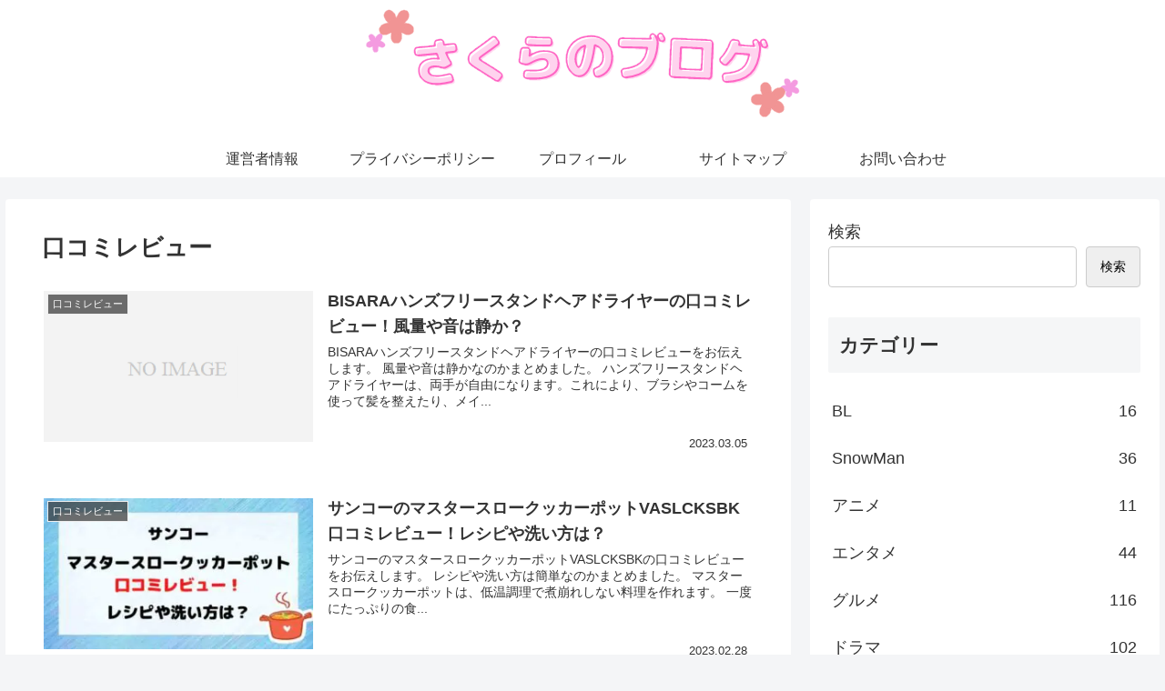

--- FILE ---
content_type: text/html; charset=UTF-8
request_url: https://sakura0101.com/archives/category/review
body_size: 9940
content:
<!doctype html><html dir="ltr" lang="ja" prefix="og: https://ogp.me/ns#"><head><meta charset="utf-8"><meta http-equiv="X-UA-Compatible" content="IE=edge"><meta name="viewport" content="width=device-width, initial-scale=1.0, viewport-fit=cover"/><meta name="referrer" content="no-referrer-when-downgrade"/>  <script async src="https://www.googletagmanager.com/gtag/js?id=G-5RTC82NNXE"></script> <script>window.dataLayer = window.dataLayer || [];
  function gtag(){dataLayer.push(arguments);}
  gtag('js', new Date());

  gtag('config', 'UA-224920393-2');
  gtag('config', 'G-5RTC82NNXE');</script> <link rel="preconnect dns-prefetch" href="//www.googletagmanager.com"><link rel="preconnect dns-prefetch" href="//www.google-analytics.com"><link rel="preconnect dns-prefetch" href="//ajax.googleapis.com"><link rel="preconnect dns-prefetch" href="//cdnjs.cloudflare.com"><link rel="preconnect dns-prefetch" href="//pagead2.googlesyndication.com"><link rel="preconnect dns-prefetch" href="//googleads.g.doubleclick.net"><link rel="preconnect dns-prefetch" href="//tpc.googlesyndication.com"><link rel="preconnect dns-prefetch" href="//ad.doubleclick.net"><link rel="preconnect dns-prefetch" href="//www.gstatic.com"><link rel="preconnect dns-prefetch" href="//cse.google.com"><link rel="preconnect dns-prefetch" href="//fonts.gstatic.com"><link rel="preconnect dns-prefetch" href="//fonts.googleapis.com"><link rel="preconnect dns-prefetch" href="//cms.quantserve.com"><link rel="preconnect dns-prefetch" href="//secure.gravatar.com"><link rel="preconnect dns-prefetch" href="//cdn.syndication.twimg.com"><link rel="preconnect dns-prefetch" href="//cdn.jsdelivr.net"><link rel="preconnect dns-prefetch" href="//images-fe.ssl-images-amazon.com"><link rel="preconnect dns-prefetch" href="//completion.amazon.com"><link rel="preconnect dns-prefetch" href="//m.media-amazon.com"><link rel="preconnect dns-prefetch" href="//i.moshimo.com"><link rel="preconnect dns-prefetch" href="//aml.valuecommerce.com"><link rel="preconnect dns-prefetch" href="//dalc.valuecommerce.com"><link rel="preconnect dns-prefetch" href="//dalb.valuecommerce.com"><link media="all" href="https://sakura0101.com/wp-content/cache/autoptimize/css/autoptimize_675876a56cf61862d8b3c15d62dcd3bd.css" rel="stylesheet" /><title>口コミレビュー - さくらのブログ</title><meta name="robots" content="max-image-preview:large" /><link rel="canonical" href="https://sakura0101.com/archives/category/review" /><link rel="next" href="https://sakura0101.com/archives/category/review/page/2" /><meta name="generator" content="All in One SEO (AIOSEO) 4.9.3" /> <script type="application/ld+json" class="aioseo-schema">{"@context":"https:\/\/schema.org","@graph":[{"@type":"BreadcrumbList","@id":"https:\/\/sakura0101.com\/archives\/category\/review#breadcrumblist","itemListElement":[{"@type":"ListItem","@id":"https:\/\/sakura0101.com#listItem","position":1,"name":"\u30db\u30fc\u30e0","item":"https:\/\/sakura0101.com","nextItem":{"@type":"ListItem","@id":"https:\/\/sakura0101.com\/archives\/category\/review#listItem","name":"\u53e3\u30b3\u30df\u30ec\u30d3\u30e5\u30fc"}},{"@type":"ListItem","@id":"https:\/\/sakura0101.com\/archives\/category\/review#listItem","position":2,"name":"\u53e3\u30b3\u30df\u30ec\u30d3\u30e5\u30fc","previousItem":{"@type":"ListItem","@id":"https:\/\/sakura0101.com#listItem","name":"\u30db\u30fc\u30e0"}}]},{"@type":"CollectionPage","@id":"https:\/\/sakura0101.com\/archives\/category\/review#collectionpage","url":"https:\/\/sakura0101.com\/archives\/category\/review","name":"\u53e3\u30b3\u30df\u30ec\u30d3\u30e5\u30fc - \u3055\u304f\u3089\u306e\u30d6\u30ed\u30b0","inLanguage":"ja","isPartOf":{"@id":"https:\/\/sakura0101.com\/#website"},"breadcrumb":{"@id":"https:\/\/sakura0101.com\/archives\/category\/review#breadcrumblist"}},{"@type":"Organization","@id":"https:\/\/sakura0101.com\/#organization","name":"\u308a\u3048\u306e\u30d6\u30ed\u30b0","description":"\u3054\u3061\u3083\u6df7\u305c\u30d6\u30ed\u30b0","url":"https:\/\/sakura0101.com\/"},{"@type":"WebSite","@id":"https:\/\/sakura0101.com\/#website","url":"https:\/\/sakura0101.com\/","name":"\u3055\u304f\u3089\u306e\u30d6\u30ed\u30b0","description":"\u3054\u3061\u3083\u6df7\u305c\u30d6\u30ed\u30b0","inLanguage":"ja","publisher":{"@id":"https:\/\/sakura0101.com\/#organization"}}]}</script> <meta property="og:type" content="website"><meta property="og:description" content="「口コミレビュー」の記事一覧です。"><meta property="og:title" content="口コミレビュー"><meta property="og:url" content="https://sakura0101.com/archives/category/review"><meta property="og:image" content="https://sakura0101.com/wp-content/themes/cocoon-master/screenshot.jpg"><meta property="og:site_name" content="さくらのブログ"><meta property="og:locale" content="ja_JP"><meta property="article:published_time" content="2023-03-05T20:47:58+09:00" /><meta property="article:modified_time" content="2023-03-05T20:47:58+09:00" /><meta property="article:section" content="口コミレビュー"><meta name="twitter:card" content="summary_large_image"><meta property="twitter:description" content="「口コミレビュー」の記事一覧です。"><meta property="twitter:title" content="口コミレビュー"><meta property="twitter:url" content="https://sakura0101.com/archives/category/review"><meta name="twitter:image" content="https://sakura0101.com/wp-content/themes/cocoon-master/screenshot.jpg"><meta name="twitter:domain" content="sakura0101.com"><link rel='dns-prefetch' href='//ajax.googleapis.com' /><link rel='dns-prefetch' href='//cdnjs.cloudflare.com' /><link rel='dns-prefetch' href='//stats.wp.com' /><link href='https://marketingplatform.google.com' rel='preconnect' /><link rel="alternate" type="application/rss+xml" title="さくらのブログ &raquo; フィード" href="https://sakura0101.com/feed" /><link rel="alternate" type="application/rss+xml" title="さくらのブログ &raquo; コメントフィード" href="https://sakura0101.com/comments/feed" /><link rel="alternate" type="application/rss+xml" title="さくらのブログ &raquo; 口コミレビュー カテゴリーのフィード" href="https://sakura0101.com/archives/category/review/feed" /> <!--noptimize--><script data-wpfc-render="false" id="sakur-ready">
			window.advanced_ads_ready=function(e,a){a=a||"complete";var d=function(e){return"interactive"===a?"loading"!==e:"complete"===e};d(document.readyState)?e():document.addEventListener("readystatechange",(function(a){d(a.target.readyState)&&e()}),{once:"interactive"===a})},window.advanced_ads_ready_queue=window.advanced_ads_ready_queue||[];		</script>
		<!--/noptimize--> <script defer='defer' src="https://ajax.googleapis.com/ajax/libs/jquery/3.6.0/jquery.min.js?ver=3.3.1" id="jquery-core-js"></script> <script defer='defer' src="https://cdnjs.cloudflare.com/ajax/libs/jquery-migrate/3.3.2/jquery-migrate.min.js?ver=3.0.1" id="jquery-migrate-js"></script> <script type="application/json" id="wpp-json">{"sampling_active":0,"sampling_rate":100,"ajax_url":"https:\/\/sakura0101.com\/wp-json\/wordpress-popular-posts\/v1\/popular-posts","api_url":"https:\/\/sakura0101.com\/wp-json\/wordpress-popular-posts","ID":0,"token":"0d3009c690","lang":0,"debug":0}
//# sourceURL=wpp-json</script> <link rel="icon" href="https://sakura0101.com/wp-content/themes/cocoon-master/images/site-icon32x32.png" sizes="32x32" /><link rel="icon" href="https://sakura0101.com/wp-content/themes/cocoon-master/images/site-icon192x192.png" sizes="192x192" /><link rel="apple-touch-icon" href="https://sakura0101.com/wp-content/themes/cocoon-master/images/site-icon180x180.png" /><meta name="msapplication-TileImage" content="https://sakura0101.com/wp-content/themes/cocoon-master/images/site-icon270x270.png" /><link rel="next" href="https://sakura0101.com/archives/category/review/page/2" /><link rel="canonical" href="https://sakura0101.com/archives/category/review"><meta name="description" content="「口コミレビュー」の記事一覧です。"><meta name="keywords" content="口コミレビュー"><link rel="preload" as="font" type="font/woff" href="https://sakura0101.com/wp-content/themes/cocoon-master/webfonts/icomoon/fonts/icomoon.woff?3o5bkh" crossorigin><link rel="preload" as="font" type="font/ttf" href="https://sakura0101.com/wp-content/themes/cocoon-master/webfonts/icomoon/fonts/icomoon.ttf?3o5bkh" crossorigin><link rel="preload" as="font" type="font/woff2" href="https://sakura0101.com/wp-content/themes/cocoon-master/webfonts/fontawesome/fonts/fontawesome-webfont.woff2?v=4.7.0" crossorigin></head><body class="archive category category-review category-16 wp-embed-responsive wp-theme-cocoon-master wp-child-theme-cocoon-child-master body public-page page-body ff-hiragino fz-18px fw-400 hlt-center-logo-wrap ect-entry-card-wrap rect-entry-card-wrap scrollable-sidebar no-scrollable-main sidebar-right mblt-footer-mobile-buttons scrollable-mobile-buttons author-guest mobile-button-fmb no-mobile-sidebar no-sp-snippet font-awesome-4 aa-prefix-sakur- aa-disabled-archive" itemscope itemtype="https://schema.org/WebPage" data-barba="wrapper"><div id="container" class="container cf" data-barba="container" data-barba-namespace="home"><div id="header-container" class="header-container"><div id="header-container-in" class="header-container-in hlt-center-logo cl-slim"><header id="header" class="header cf" itemscope itemtype="https://schema.org/WPHeader"><div id="header-in" class="header-in wrap cf" itemscope itemtype="https://schema.org/WebSite"><div class="logo logo-header logo-image"><a href="https://sakura0101.com" class="site-name site-name-text-link" itemprop="url"><span class="site-name-text" itemprop="name about"><img class="site-logo-image header-site-logo-image" src="https://sakura0101.com/wp-content/uploads/2022/05/sakuraname-cutout.png" alt="さくらのブログ"></span></a></div></div></header><nav id="navi" class="navi cf" itemscope itemtype="https://schema.org/SiteNavigationElement"><div id="navi-in" class="navi-in wrap cf"><ul id="menu-%e3%83%a1%e3%83%8b%e3%83%a5%e3%83%bc" class="menu-top menu-header menu-pc"><li id="menu-item-24" class="menu-item menu-item-type-post_type menu-item-object-page menu-item-has-no-description"><a href="https://sakura0101.com/uneisya"><div class="caption-wrap"><div class="item-label">運営者情報</div></div></a></li><li id="menu-item-25" class="menu-item menu-item-type-post_type menu-item-object-page menu-item-has-no-description"><a href="https://sakura0101.com/privacypolicy"><div class="caption-wrap"><div class="item-label">プライバシーポリシー</div></div></a></li><li id="menu-item-26" class="menu-item menu-item-type-post_type menu-item-object-page menu-item-has-no-description"><a href="https://sakura0101.com/profile"><div class="caption-wrap"><div class="item-label">プロフィール</div></div></a></li><li id="menu-item-27" class="menu-item menu-item-type-post_type menu-item-object-page menu-item-has-no-description"><a href="https://sakura0101.com/sitemap"><div class="caption-wrap"><div class="item-label">サイトマップ</div></div></a></li><li id="menu-item-39" class="menu-item menu-item-type-post_type menu-item-object-page menu-item-has-no-description"><a href="https://sakura0101.com/otoiawase"><div class="caption-wrap"><div class="item-label">お問い合わせ</div></div></a></li></ul></div></nav></div></div><div id="content" class="content cf"><div id="content-in" class="content-in wrap"><main id="main" class="main" itemscope itemtype="https://schema.org/Blog"><h1 id="archive-title" class="archive-title"><span class="fa fa-folder-open" aria-hidden="true"></span>口コミレビュー</h1><div id="list" class="list ect-entry-card front-page-type-index"> <a href="https://sakura0101.com/archives/3775" class="entry-card-wrap a-wrap border-element cf" title="BISARAハンズフリースタンドヘアドライヤーの口コミレビュー！風量や音は静か？"><article id="post-3775" class="post-3775 entry-card e-card cf post type-post status-publish format-standard hentry category-review-post"><figure class="entry-card-thumb card-thumb e-card-thumb"> <noscript><img src="https://sakura0101.com/wp-content/themes/cocoon-master/images/no-image-320.png" alt="" class="no-image entry-card-thumb-image list-no-image" width="320" height="180" /></noscript><img src='data:image/svg+xml,%3Csvg%20xmlns=%22http://www.w3.org/2000/svg%22%20viewBox=%220%200%20320%20180%22%3E%3C/svg%3E' data-src="https://sakura0101.com/wp-content/themes/cocoon-master/images/no-image-320.png" alt="" class="lazyload no-image entry-card-thumb-image list-no-image" width="320" height="180" /> <span class="cat-label cat-label-16">口コミレビュー</span></figure><div class="entry-card-content card-content e-card-content"><h2 class="entry-card-title card-title e-card-title" itemprop="headline">BISARAハンズフリースタンドヘアドライヤーの口コミレビュー！風量や音は静か？</h2><div class="entry-card-snippet card-snippet e-card-snippet"> BISARAハンズフリースタンドヘアドライヤーの口コミレビューをお伝えします。  風量や音は静かなのかまとめました。  ハンズフリースタンドヘアドライヤーは、両手が自由になります。これにより、ブラシやコームを使って髪を整えたり、メイ...</div><div class="entry-card-meta card-meta e-card-meta"><div class="entry-card-info e-card-info"> <span class="post-date"><span class="fa fa-clock-o" aria-hidden="true"></span> 2023.03.05</span></div><div class="entry-card-categorys"><span class="entry-category">口コミレビュー</span></div></div></div></article> </a> <a href="https://sakura0101.com/archives/3760" class="entry-card-wrap a-wrap border-element cf" title="サンコーのマスタースロークッカーポットVASLCKSBK口コミレビュー！レシピや洗い方は？"><article id="post-3760" class="post-3760 entry-card e-card cf post type-post status-publish format-standard has-post-thumbnail hentry category-review-post"><figure class="entry-card-thumb card-thumb e-card-thumb"> <noscript><img width="320" height="180" src="https://sakura0101.com/wp-content/uploads/2023/02/new31-320x180.jpg" class="entry-card-thumb-image card-thumb-image wp-post-image" alt="" decoding="async" fetchpriority="high" srcset="https://sakura0101.com/wp-content/uploads/2023/02/new31-320x180.jpg 320w, https://sakura0101.com/wp-content/uploads/2023/02/new31-120x68.jpg 120w, https://sakura0101.com/wp-content/uploads/2023/02/new31-160x90.jpg 160w" sizes="(max-width: 320px) 100vw, 320px" /></noscript><img width="320" height="180" src='data:image/svg+xml,%3Csvg%20xmlns=%22http://www.w3.org/2000/svg%22%20viewBox=%220%200%20320%20180%22%3E%3C/svg%3E' data-src="https://sakura0101.com/wp-content/uploads/2023/02/new31-320x180.jpg" class="lazyload entry-card-thumb-image card-thumb-image wp-post-image" alt="" decoding="async" fetchpriority="high" data-srcset="https://sakura0101.com/wp-content/uploads/2023/02/new31-320x180.jpg 320w, https://sakura0101.com/wp-content/uploads/2023/02/new31-120x68.jpg 120w, https://sakura0101.com/wp-content/uploads/2023/02/new31-160x90.jpg 160w" data-sizes="(max-width: 320px) 100vw, 320px" /> <span class="cat-label cat-label-16">口コミレビュー</span></figure><div class="entry-card-content card-content e-card-content"><h2 class="entry-card-title card-title e-card-title" itemprop="headline">サンコーのマスタースロークッカーポットVASLCKSBK口コミレビュー！レシピや洗い方は？</h2><div class="entry-card-snippet card-snippet e-card-snippet"> サンコーのマスタースロークッカーポットVASLCKSBKの口コミレビューをお伝えします。  レシピや洗い方は簡単なのかまとめました。  マスタースロークッカーポットは、低温調理で煮崩れしない料理を作れます。  一度にたっぷりの食...</div><div class="entry-card-meta card-meta e-card-meta"><div class="entry-card-info e-card-info"> <span class="post-date"><span class="fa fa-clock-o" aria-hidden="true"></span> 2023.02.28</span></div><div class="entry-card-categorys"><span class="entry-category">口コミレビュー</span></div></div></div></article> </a> <a href="https://sakura0101.com/archives/3740" class="entry-card-wrap a-wrap border-element cf" title="ブルーノDODコンパクトホットプレートの口コミレビュー！レシピや洗い方は？"><article id="post-3740" class="post-3740 entry-card e-card cf post type-post status-publish format-standard has-post-thumbnail hentry category-review-post"><figure class="entry-card-thumb card-thumb e-card-thumb"> <noscript><img width="320" height="180" src="https://sakura0101.com/wp-content/uploads/2023/02/new30-320x180.jpg" class="entry-card-thumb-image card-thumb-image wp-post-image" alt="" decoding="async" srcset="https://sakura0101.com/wp-content/uploads/2023/02/new30-320x180.jpg 320w, https://sakura0101.com/wp-content/uploads/2023/02/new30-120x68.jpg 120w, https://sakura0101.com/wp-content/uploads/2023/02/new30-160x90.jpg 160w" sizes="(max-width: 320px) 100vw, 320px" /></noscript><img width="320" height="180" src='data:image/svg+xml,%3Csvg%20xmlns=%22http://www.w3.org/2000/svg%22%20viewBox=%220%200%20320%20180%22%3E%3C/svg%3E' data-src="https://sakura0101.com/wp-content/uploads/2023/02/new30-320x180.jpg" class="lazyload entry-card-thumb-image card-thumb-image wp-post-image" alt="" decoding="async" data-srcset="https://sakura0101.com/wp-content/uploads/2023/02/new30-320x180.jpg 320w, https://sakura0101.com/wp-content/uploads/2023/02/new30-120x68.jpg 120w, https://sakura0101.com/wp-content/uploads/2023/02/new30-160x90.jpg 160w" data-sizes="(max-width: 320px) 100vw, 320px" /> <span class="cat-label cat-label-16">口コミレビュー</span></figure><div class="entry-card-content card-content e-card-content"><h2 class="entry-card-title card-title e-card-title" itemprop="headline">ブルーノDODコンパクトホットプレートの口コミレビュー！レシピや洗い方は？</h2><div class="entry-card-snippet card-snippet e-card-snippet"> ブルーノDODコンパクトホットプレートの口コミレビューをお伝えします。  レシピや洗い方は簡単なのかまとめました。  DODコンパクトホットプレートは、3月15日発売予定の商品なので、まだ口コミがありません。  参考までにブルー...</div><div class="entry-card-meta card-meta e-card-meta"><div class="entry-card-info e-card-info"> <span class="post-date"><span class="fa fa-clock-o" aria-hidden="true"></span> 2023.02.26</span></div><div class="entry-card-categorys"><span class="entry-category">口コミレビュー</span></div></div></div></article> </a> <a href="https://sakura0101.com/archives/3709" class="entry-card-wrap a-wrap border-element cf" title="フジ医療器マッサージチェアAS-R700の口コミや評判！使い方や修理について！"><article id="post-3709" class="post-3709 entry-card e-card cf post type-post status-publish format-standard has-post-thumbnail hentry category-review-post"><figure class="entry-card-thumb card-thumb e-card-thumb"> <noscript><img width="320" height="180" src="https://sakura0101.com/wp-content/uploads/2023/02/new28-320x180.jpg" class="entry-card-thumb-image card-thumb-image wp-post-image" alt="" decoding="async" srcset="https://sakura0101.com/wp-content/uploads/2023/02/new28-320x180.jpg 320w, https://sakura0101.com/wp-content/uploads/2023/02/new28-120x68.jpg 120w, https://sakura0101.com/wp-content/uploads/2023/02/new28-160x90.jpg 160w" sizes="(max-width: 320px) 100vw, 320px" /></noscript><img width="320" height="180" src='data:image/svg+xml,%3Csvg%20xmlns=%22http://www.w3.org/2000/svg%22%20viewBox=%220%200%20320%20180%22%3E%3C/svg%3E' data-src="https://sakura0101.com/wp-content/uploads/2023/02/new28-320x180.jpg" class="lazyload entry-card-thumb-image card-thumb-image wp-post-image" alt="" decoding="async" data-srcset="https://sakura0101.com/wp-content/uploads/2023/02/new28-320x180.jpg 320w, https://sakura0101.com/wp-content/uploads/2023/02/new28-120x68.jpg 120w, https://sakura0101.com/wp-content/uploads/2023/02/new28-160x90.jpg 160w" data-sizes="(max-width: 320px) 100vw, 320px" /> <span class="cat-label cat-label-16">口コミレビュー</span></figure><div class="entry-card-content card-content e-card-content"><h2 class="entry-card-title card-title e-card-title" itemprop="headline">フジ医療器マッサージチェアAS-R700の口コミや評判！使い方や修理について！</h2><div class="entry-card-snippet card-snippet e-card-snippet"> フジ医療器マッサージチェアAS-R700の口コミや評判をお伝えします。  使い方や修理故障したときの対処方法をまとめました。  この記事では、フジ医療器マッサージチェアAS-R700の口コミ評判や使い方、修理についてご紹介します。...</div><div class="entry-card-meta card-meta e-card-meta"><div class="entry-card-info e-card-info"> <span class="post-date"><span class="fa fa-clock-o" aria-hidden="true"></span> 2023.02.22</span></div><div class="entry-card-categorys"><span class="entry-category">口コミレビュー</span></div></div></div></article> </a> <a href="https://sakura0101.com/archives/3594" class="entry-card-wrap a-wrap border-element cf" title="バウヒュッテにゃんガルーパーカー2の口コミレビュー！大きいサイズは？"><article id="post-3594" class="post-3594 entry-card e-card cf post type-post status-publish format-standard has-post-thumbnail hentry category-review-post"><figure class="entry-card-thumb card-thumb e-card-thumb"> <noscript><img width="320" height="180" src="https://sakura0101.com/wp-content/uploads/2023/02/new27-320x180.jpg" class="entry-card-thumb-image card-thumb-image wp-post-image" alt="" decoding="async" srcset="https://sakura0101.com/wp-content/uploads/2023/02/new27-320x180.jpg 320w, https://sakura0101.com/wp-content/uploads/2023/02/new27-120x68.jpg 120w, https://sakura0101.com/wp-content/uploads/2023/02/new27-160x90.jpg 160w" sizes="(max-width: 320px) 100vw, 320px" /></noscript><img width="320" height="180" src='data:image/svg+xml,%3Csvg%20xmlns=%22http://www.w3.org/2000/svg%22%20viewBox=%220%200%20320%20180%22%3E%3C/svg%3E' data-src="https://sakura0101.com/wp-content/uploads/2023/02/new27-320x180.jpg" class="lazyload entry-card-thumb-image card-thumb-image wp-post-image" alt="" decoding="async" data-srcset="https://sakura0101.com/wp-content/uploads/2023/02/new27-320x180.jpg 320w, https://sakura0101.com/wp-content/uploads/2023/02/new27-120x68.jpg 120w, https://sakura0101.com/wp-content/uploads/2023/02/new27-160x90.jpg 160w" data-sizes="(max-width: 320px) 100vw, 320px" /> <span class="cat-label cat-label-16">口コミレビュー</span></figure><div class="entry-card-content card-content e-card-content"><h2 class="entry-card-title card-title e-card-title" itemprop="headline">バウヒュッテにゃんガルーパーカー2の口コミレビュー！大きいサイズは？</h2><div class="entry-card-snippet card-snippet e-card-snippet"> バウヒュッテにゃんガルーパーカー2の口コミレビューをお伝えします。  大きいサイズやポケットに入れる猫のサイズを調査しました。  にゃんガルーパーカー2はゲーミング中に猫と触れ合うことを目的にしたパーカーです。ポケットが自立するよう...</div><div class="entry-card-meta card-meta e-card-meta"><div class="entry-card-info e-card-info"> <span class="post-date"><span class="fa fa-clock-o" aria-hidden="true"></span> 2023.02.10</span></div><div class="entry-card-categorys"><span class="entry-category">口コミレビュー</span></div></div></div></article> </a> <a href="https://sakura0101.com/archives/3599" class="entry-card-wrap a-wrap border-element cf" title="MYTREXのAQUALIFT（アクアリフト）口コミレビュー！使い方や充電時間は？"><article id="post-3599" class="post-3599 entry-card e-card cf post type-post status-publish format-standard has-post-thumbnail hentry category-review-post"><figure class="entry-card-thumb card-thumb e-card-thumb"> <noscript><img width="320" height="180" src="https://sakura0101.com/wp-content/uploads/2023/02/new26-320x180.jpg" class="entry-card-thumb-image card-thumb-image wp-post-image" alt="" decoding="async" srcset="https://sakura0101.com/wp-content/uploads/2023/02/new26-320x180.jpg 320w, https://sakura0101.com/wp-content/uploads/2023/02/new26-120x68.jpg 120w, https://sakura0101.com/wp-content/uploads/2023/02/new26-160x90.jpg 160w" sizes="(max-width: 320px) 100vw, 320px" /></noscript><img width="320" height="180" src='data:image/svg+xml,%3Csvg%20xmlns=%22http://www.w3.org/2000/svg%22%20viewBox=%220%200%20320%20180%22%3E%3C/svg%3E' data-src="https://sakura0101.com/wp-content/uploads/2023/02/new26-320x180.jpg" class="lazyload entry-card-thumb-image card-thumb-image wp-post-image" alt="" decoding="async" data-srcset="https://sakura0101.com/wp-content/uploads/2023/02/new26-320x180.jpg 320w, https://sakura0101.com/wp-content/uploads/2023/02/new26-120x68.jpg 120w, https://sakura0101.com/wp-content/uploads/2023/02/new26-160x90.jpg 160w" data-sizes="(max-width: 320px) 100vw, 320px" /> <span class="cat-label cat-label-16">口コミレビュー</span></figure><div class="entry-card-content card-content e-card-content"><h2 class="entry-card-title card-title e-card-title" itemprop="headline">MYTREXのAQUALIFT（アクアリフト）口コミレビュー！使い方や充電時間は？</h2><div class="entry-card-snippet card-snippet e-card-snippet"> MYTREXのAQUALIFT（アクアリフト）口コミレビューをお伝えします。  使い方や充電時間はどのくらいなのかまとめました。  AQUALIFT（アクアリフト）は、お風呂でお尻にアプローチするEMSです。水の導電性で体感や筋肉に...</div><div class="entry-card-meta card-meta e-card-meta"><div class="entry-card-info e-card-info"> <span class="post-date"><span class="fa fa-clock-o" aria-hidden="true"></span> 2023.02.10</span></div><div class="entry-card-categorys"><span class="entry-category">口コミレビュー</span></div></div></div></article> </a> <a href="https://sakura0101.com/archives/3587" class="entry-card-wrap a-wrap border-element cf" title="Toffy遠赤スチームトースターK-TS6の口コミレビュー！レシピや使い方は？"><article id="post-3587" class="post-3587 entry-card e-card cf post type-post status-publish format-standard has-post-thumbnail hentry category-review-post"><figure class="entry-card-thumb card-thumb e-card-thumb"> <noscript><img width="320" height="180" src="https://sakura0101.com/wp-content/uploads/2023/02/new25-320x180.jpg" class="entry-card-thumb-image card-thumb-image wp-post-image" alt="" decoding="async" srcset="https://sakura0101.com/wp-content/uploads/2023/02/new25-320x180.jpg 320w, https://sakura0101.com/wp-content/uploads/2023/02/new25-120x68.jpg 120w, https://sakura0101.com/wp-content/uploads/2023/02/new25-160x90.jpg 160w" sizes="(max-width: 320px) 100vw, 320px" /></noscript><img width="320" height="180" src='data:image/svg+xml,%3Csvg%20xmlns=%22http://www.w3.org/2000/svg%22%20viewBox=%220%200%20320%20180%22%3E%3C/svg%3E' data-src="https://sakura0101.com/wp-content/uploads/2023/02/new25-320x180.jpg" class="lazyload entry-card-thumb-image card-thumb-image wp-post-image" alt="" decoding="async" data-srcset="https://sakura0101.com/wp-content/uploads/2023/02/new25-320x180.jpg 320w, https://sakura0101.com/wp-content/uploads/2023/02/new25-120x68.jpg 120w, https://sakura0101.com/wp-content/uploads/2023/02/new25-160x90.jpg 160w" data-sizes="(max-width: 320px) 100vw, 320px" /> <span class="cat-label cat-label-16">口コミレビュー</span></figure><div class="entry-card-content card-content e-card-content"><h2 class="entry-card-title card-title e-card-title" itemprop="headline">Toffy遠赤スチームトースターK-TS6の口コミレビュー！レシピや使い方は？</h2><div class="entry-card-snippet card-snippet e-card-snippet"> Toffy遠赤スチームトースターK-TS6の口コミレビューをお伝えします。  レシピや使い方、お手入れは簡単なのかまとめました。  遠赤スチームトースターK-TS6は、2月10日（金）に発売予定の商品なので、口コミはまだありません。...</div><div class="entry-card-meta card-meta e-card-meta"><div class="entry-card-info e-card-info"> <span class="post-date"><span class="fa fa-clock-o" aria-hidden="true"></span> 2023.02.07</span></div><div class="entry-card-categorys"><span class="entry-category">口コミレビュー</span></div></div></div></article> </a> <a href="https://sakura0101.com/archives/3545" class="entry-card-wrap a-wrap border-element cf" title="ヤーマンニードルヘッドスパリフトアクティブの口コミレビュー！効果や使い方は？"><article id="post-3545" class="post-3545 entry-card e-card cf post type-post status-publish format-standard has-post-thumbnail hentry category-review-post"><figure class="entry-card-thumb card-thumb e-card-thumb"> <noscript><img width="320" height="180" src="https://sakura0101.com/wp-content/uploads/2023/02/new23-320x180.jpg" class="entry-card-thumb-image card-thumb-image wp-post-image" alt="" decoding="async" srcset="https://sakura0101.com/wp-content/uploads/2023/02/new23-320x180.jpg 320w, https://sakura0101.com/wp-content/uploads/2023/02/new23-120x68.jpg 120w, https://sakura0101.com/wp-content/uploads/2023/02/new23-160x90.jpg 160w" sizes="(max-width: 320px) 100vw, 320px" /></noscript><img width="320" height="180" src='data:image/svg+xml,%3Csvg%20xmlns=%22http://www.w3.org/2000/svg%22%20viewBox=%220%200%20320%20180%22%3E%3C/svg%3E' data-src="https://sakura0101.com/wp-content/uploads/2023/02/new23-320x180.jpg" class="lazyload entry-card-thumb-image card-thumb-image wp-post-image" alt="" decoding="async" data-srcset="https://sakura0101.com/wp-content/uploads/2023/02/new23-320x180.jpg 320w, https://sakura0101.com/wp-content/uploads/2023/02/new23-120x68.jpg 120w, https://sakura0101.com/wp-content/uploads/2023/02/new23-160x90.jpg 160w" data-sizes="(max-width: 320px) 100vw, 320px" /> <span class="cat-label cat-label-16">口コミレビュー</span></figure><div class="entry-card-content card-content e-card-content"><h2 class="entry-card-title card-title e-card-title" itemprop="headline">ヤーマンニードルヘッドスパリフトアクティブの口コミレビュー！効果や使い方は？</h2><div class="entry-card-snippet card-snippet e-card-snippet"> ヤーマンニードルヘッドスパリフトアクティブの口コミレビューをお伝えします。  効果や使い方をまとめました。  ニードルヘッドスパリフトアクティブは、2月14日発売予定の商品なので、まだ口コミがありません。参考までに旧型「ニードルヘッ...</div><div class="entry-card-meta card-meta e-card-meta"><div class="entry-card-info e-card-info"> <span class="post-date"><span class="fa fa-clock-o" aria-hidden="true"></span> 2023.02.03</span></div><div class="entry-card-categorys"><span class="entry-category">口コミレビュー</span></div></div></div></article> </a> <a href="https://sakura0101.com/archives/3538" class="entry-card-wrap a-wrap border-element cf" title="リリースガンホット＆クールプラスアームの口コミレビュー！使い方や充電方法は？"><article id="post-3538" class="post-3538 entry-card e-card cf post type-post status-publish format-standard has-post-thumbnail hentry category-review-post"><figure class="entry-card-thumb card-thumb e-card-thumb"> <noscript><img width="320" height="180" src="https://sakura0101.com/wp-content/uploads/2023/02/new22-320x180.jpg" class="entry-card-thumb-image card-thumb-image wp-post-image" alt="" decoding="async" srcset="https://sakura0101.com/wp-content/uploads/2023/02/new22-320x180.jpg 320w, https://sakura0101.com/wp-content/uploads/2023/02/new22-120x68.jpg 120w, https://sakura0101.com/wp-content/uploads/2023/02/new22-160x90.jpg 160w" sizes="(max-width: 320px) 100vw, 320px" /></noscript><img width="320" height="180" src='data:image/svg+xml,%3Csvg%20xmlns=%22http://www.w3.org/2000/svg%22%20viewBox=%220%200%20320%20180%22%3E%3C/svg%3E' data-src="https://sakura0101.com/wp-content/uploads/2023/02/new22-320x180.jpg" class="lazyload entry-card-thumb-image card-thumb-image wp-post-image" alt="" decoding="async" data-srcset="https://sakura0101.com/wp-content/uploads/2023/02/new22-320x180.jpg 320w, https://sakura0101.com/wp-content/uploads/2023/02/new22-120x68.jpg 120w, https://sakura0101.com/wp-content/uploads/2023/02/new22-160x90.jpg 160w" data-sizes="(max-width: 320px) 100vw, 320px" /> <span class="cat-label cat-label-16">口コミレビュー</span></figure><div class="entry-card-content card-content e-card-content"><h2 class="entry-card-title card-title e-card-title" itemprop="headline">リリースガンホット＆クールプラスアームの口コミレビュー！使い方や充電方法は？</h2><div class="entry-card-snippet card-snippet e-card-snippet"> リリースガンホット＆クールプラスアームの口コミレビューをお伝えします。  使い方や充電方法を調査しました。  リリースガンホット＆クールプラスアームは、2月15日発売予定の商品なので、まだ口コミがありません。参考までにモノルルドの類...</div><div class="entry-card-meta card-meta e-card-meta"><div class="entry-card-info e-card-info"> <span class="post-date"><span class="fa fa-clock-o" aria-hidden="true"></span> 2023.02.03</span></div><div class="entry-card-categorys"><span class="entry-category">口コミレビュー</span></div></div></div></article> </a> <a href="https://sakura0101.com/archives/3530" class="entry-card-wrap a-wrap border-element cf" title="パナソニックイオニティEH-NE2Jの口コミレビュー！風量や音は静か？"><article id="post-3530" class="post-3530 entry-card e-card cf post type-post status-publish format-standard has-post-thumbnail hentry category-review-post"><figure class="entry-card-thumb card-thumb e-card-thumb"> <noscript><img width="320" height="180" src="https://sakura0101.com/wp-content/uploads/2023/02/new21-320x180.jpg" class="entry-card-thumb-image card-thumb-image wp-post-image" alt="" decoding="async" srcset="https://sakura0101.com/wp-content/uploads/2023/02/new21-320x180.jpg 320w, https://sakura0101.com/wp-content/uploads/2023/02/new21-120x68.jpg 120w, https://sakura0101.com/wp-content/uploads/2023/02/new21-160x90.jpg 160w" sizes="(max-width: 320px) 100vw, 320px" /></noscript><img width="320" height="180" src='data:image/svg+xml,%3Csvg%20xmlns=%22http://www.w3.org/2000/svg%22%20viewBox=%220%200%20320%20180%22%3E%3C/svg%3E' data-src="https://sakura0101.com/wp-content/uploads/2023/02/new21-320x180.jpg" class="lazyload entry-card-thumb-image card-thumb-image wp-post-image" alt="" decoding="async" data-srcset="https://sakura0101.com/wp-content/uploads/2023/02/new21-320x180.jpg 320w, https://sakura0101.com/wp-content/uploads/2023/02/new21-120x68.jpg 120w, https://sakura0101.com/wp-content/uploads/2023/02/new21-160x90.jpg 160w" data-sizes="(max-width: 320px) 100vw, 320px" /> <span class="cat-label cat-label-16">口コミレビュー</span></figure><div class="entry-card-content card-content e-card-content"><h2 class="entry-card-title card-title e-card-title" itemprop="headline">パナソニックイオニティEH-NE2Jの口コミレビュー！風量や音は静か？</h2><div class="entry-card-snippet card-snippet e-card-snippet"> パナソニックイオニティEH-NE2Jの口コミレビューをお伝えします。  風量や音は静かなのかまとめました。  イオニティEH-NE2Jは、軽量タイプのEH-NE5Jより55gも軽いコンパクトタイプです！  外付けマイナスイオンを...</div><div class="entry-card-meta card-meta e-card-meta"><div class="entry-card-info e-card-info"> <span class="post-date"><span class="fa fa-clock-o" aria-hidden="true"></span> 2023.02.01</span></div><div class="entry-card-categorys"><span class="entry-category">口コミレビュー</span></div></div></div></article> </a></div><div class="pagination-next"><a href="https://sakura0101.com/archives/category/review/page/2" class="pagination-next-link key-btn">次のページ</a></div><div class="pagination"> <span aria-current="page" class="page-numbers current">1</span> <a class="page-numbers" href="https://sakura0101.com/archives/category/review/page/2">2</a> <a class="page-numbers" href="https://sakura0101.com/archives/category/review/page/3">3</a> <a class="next page-numbers" href="https://sakura0101.com/archives/category/review/page/2"><span class="fa fa-angle-right" aria-hidden="true"></span></a></div><div id="breadcrumb" class="breadcrumb breadcrumb-category sbp-main-bottom" itemscope itemtype="https://schema.org/BreadcrumbList"><div class="breadcrumb-home" itemscope itemtype="https://schema.org/ListItem" itemprop="itemListElement"><span class="fa fa-home fa-fw" aria-hidden="true"></span><a href="https://sakura0101.com" itemprop="item"><span itemprop="name" class="breadcrumb-caption">ホーム</span></a><meta itemprop="position" content="1" /><span class="sp"><span class="fa fa-angle-right" aria-hidden="true"></span></span></div><div class="breadcrumb-item" itemscope itemtype="https://schema.org/ListItem" itemprop="itemListElement"><span class="fa fa-folder fa-fw" aria-hidden="true"></span><a href="https://sakura0101.com/archives/category/review" itemprop="item"><span itemprop="name" class="breadcrumb-caption">口コミレビュー</span></a><meta itemprop="position" content="2" /></div></div></main><div id="sidebar" class="sidebar nwa cf" role="complementary"><aside id="block-2" class="widget widget-sidebar widget-sidebar-standard widget_block widget_search"><form role="search" method="get" action="https://sakura0101.com/" class="wp-block-search__button-outside wp-block-search__text-button wp-block-search"    ><label class="wp-block-search__label" for="wp-block-search__input-1" >検索</label><div class="wp-block-search__inside-wrapper" ><input class="wp-block-search__input" id="wp-block-search__input-1" placeholder="" value="" type="search" name="s" required /><button aria-label="検索" class="wp-block-search__button wp-element-button" type="submit" >検索</button></div></form></aside><aside id="categories-2" class="widget widget-sidebar widget-sidebar-standard widget_categories"><h3 class="widget-sidebar-title widget-title">カテゴリー</h3><ul><li class="cat-item cat-item-14"><a class="cf" href="https://sakura0101.com/archives/category/bl">BL<span class="post-count">16</span></a></li><li class="cat-item cat-item-15"><a class="cf" href="https://sakura0101.com/archives/category/snowman">SnowMan<span class="post-count">36</span></a></li><li class="cat-item cat-item-12"><a class="cf" href="https://sakura0101.com/archives/category/anime">アニメ<span class="post-count">11</span></a></li><li class="cat-item cat-item-11"><a class="cf" href="https://sakura0101.com/archives/category/entame">エンタメ<span class="post-count">44</span></a></li><li class="cat-item cat-item-5"><a class="cf" href="https://sakura0101.com/archives/category/gourmet">グルメ<span class="post-count">116</span></a></li><li class="cat-item cat-item-13"><a class="cf" href="https://sakura0101.com/archives/category/drama">ドラマ<span class="post-count">102</span></a></li><li class="cat-item cat-item-16 current-cat"><a aria-current="page" href="https://sakura0101.com/archives/category/review">口コミレビュー<span class="post-count">30</span></a></li><li class="cat-item cat-item-6"><a class="cf" href="https://sakura0101.com/archives/category/travel">旅行<span class="post-count">18</span></a></li></ul></aside><aside id="block-3" class="widget widget-sidebar widget-sidebar-standard widget_block"><div class="wp-block-group"><div class="wp-block-group__inner-container is-layout-flow wp-block-group-is-layout-flow"><h2 class="wp-block-heading">最近の投稿</h2><ul class="wp-block-latest-posts__list wp-block-latest-posts"><li><a class="wp-block-latest-posts__post-title" href="https://sakura0101.com/archives/3957">スイートミルクコーヒーのカスタムまとめ！甘さ控えめのカロリーも！</a></li><li><a class="wp-block-latest-posts__post-title" href="https://sakura0101.com/archives/3939">すのちゅーぶピクニックドライブのロケ地はどこ？宮舘涼太のレシピ！</a></li><li><a class="wp-block-latest-posts__post-title" href="https://sakura0101.com/archives/3924">すのちゅーぶデイキャンプのロケ地はどこ？SnowManが買ったグッズ紹介！</a></li><li><a class="wp-block-latest-posts__post-title" href="https://sakura0101.com/archives/3916">サリーブラウンオーツミルクカフェモカwithチョコレートプレッツェルのカスタムまとめ！甘さ控えめのカロリーも！</a></li><li><a class="wp-block-latest-posts__post-title" href="https://sakura0101.com/archives/3912">チャーリーブラウンカプチーノwithブラウンシュガーのカスタムまとめ！甘さ控えめのカロリーも！</a></li></ul></div></div></aside><div id="sidebar-scroll" class="sidebar-scroll"><aside id="block-5" class="widget widget-sidebar widget-sidebar-scroll widget_block"><div class="wp-block-group"><div class="wp-block-group__inner-container is-layout-flow wp-block-group-is-layout-flow"><h2 class="wp-block-heading">アーカイブ</h2><ul class="wp-block-archives-list wp-block-archives"><li><a href='https://sakura0101.com/archives/date/2023/04'>2023年4月</a></li><li><a href='https://sakura0101.com/archives/date/2023/03'>2023年3月</a></li><li><a href='https://sakura0101.com/archives/date/2023/02'>2023年2月</a></li><li><a href='https://sakura0101.com/archives/date/2023/01'>2023年1月</a></li><li><a href='https://sakura0101.com/archives/date/2022/12'>2022年12月</a></li><li><a href='https://sakura0101.com/archives/date/2022/11'>2022年11月</a></li><li><a href='https://sakura0101.com/archives/date/2022/10'>2022年10月</a></li><li><a href='https://sakura0101.com/archives/date/2022/09'>2022年9月</a></li><li><a href='https://sakura0101.com/archives/date/2022/08'>2022年8月</a></li><li><a href='https://sakura0101.com/archives/date/2022/07'>2022年7月</a></li><li><a href='https://sakura0101.com/archives/date/2022/06'>2022年6月</a></li><li><a href='https://sakura0101.com/archives/date/2022/05'>2022年5月</a></li><li><a href='https://sakura0101.com/archives/date/2022/04'>2022年4月</a></li></ul></div></div></aside><aside id="block-6" class="widget widget-sidebar widget-sidebar-scroll widget_block"><div class="wp-block-group"><div class="wp-block-group__inner-container is-layout-flow wp-block-group-is-layout-flow"><h2 class="wp-block-heading">カテゴリー</h2><ul class="wp-block-categories-list wp-block-categories"><li class="cat-item cat-item-14"><a class="cf" href="https://sakura0101.com/archives/category/bl">BL</a></li><li class="cat-item cat-item-15"><a class="cf" href="https://sakura0101.com/archives/category/snowman">SnowMan</a></li><li class="cat-item cat-item-12"><a class="cf" href="https://sakura0101.com/archives/category/anime">アニメ</a></li><li class="cat-item cat-item-11"><a class="cf" href="https://sakura0101.com/archives/category/entame">エンタメ</a></li><li class="cat-item cat-item-5"><a class="cf" href="https://sakura0101.com/archives/category/gourmet">グルメ</a></li><li class="cat-item cat-item-13"><a class="cf" href="https://sakura0101.com/archives/category/drama">ドラマ</a></li><li class="cat-item cat-item-16 current-cat"><a aria-current="page" href="https://sakura0101.com/archives/category/review">口コミレビュー</a></li><li class="cat-item cat-item-6"><a class="cf" href="https://sakura0101.com/archives/category/travel">旅行</a></li></ul></div></div></aside></div></div></div></div><footer id="footer" class="footer footer-container nwa" itemscope itemtype="https://schema.org/WPFooter"><div id="footer-in" class="footer-in wrap cf"><div class="footer-bottom fdt-logo fnm-text-width cf"><div class="footer-bottom-logo"><div class="logo logo-footer logo-image"><a href="https://sakura0101.com" class="site-name site-name-text-link" itemprop="url"><span class="site-name-text" itemprop="name about"><noscript><img class="site-logo-image footer-site-logo-image" src="https://sakura0101.com/wp-content/uploads/2022/05/sakuraname-cutout.png" alt="さくらのブログ"></noscript><img class="lazyload site-logo-image footer-site-logo-image" src='data:image/svg+xml,%3Csvg%20xmlns=%22http://www.w3.org/2000/svg%22%20viewBox=%220%200%20210%20140%22%3E%3C/svg%3E' data-src="https://sakura0101.com/wp-content/uploads/2022/05/sakuraname-cutout.png" alt="さくらのブログ"></span></a></div></div><div class="footer-bottom-content"><nav id="navi-footer" class="navi-footer"><div id="navi-footer-in" class="navi-footer-in"><ul id="menu-%e3%83%a1%e3%83%8b%e3%83%a5%e3%83%bc-1" class="menu-footer"><li id="menu-item-24" class="menu-item menu-item-type-post_type menu-item-object-page menu-item-24"><a href="https://sakura0101.com/uneisya">運営者情報</a></li><li id="menu-item-25" class="menu-item menu-item-type-post_type menu-item-object-page menu-item-25"><a href="https://sakura0101.com/privacypolicy">プライバシーポリシー</a></li><li id="menu-item-26" class="menu-item menu-item-type-post_type menu-item-object-page menu-item-26"><a href="https://sakura0101.com/profile">プロフィール</a></li><li id="menu-item-27" class="menu-item menu-item-type-post_type menu-item-object-page menu-item-27"><a href="https://sakura0101.com/sitemap">サイトマップ</a></li><li id="menu-item-39" class="menu-item menu-item-type-post_type menu-item-object-page menu-item-39"><a href="https://sakura0101.com/otoiawase">お問い合わせ</a></li></ul></div></nav><div class="source-org copyright">© 2022 さくらのブログ.</div></div></div></div></footer><ul class="mobile-footer-menu-buttons mobile-menu-buttons"><li class="navi-menu-button menu-button"> <input id="navi-menu-input" type="checkbox" class="display-none"> <label id="navi-menu-open" class="menu-open menu-button-in" for="navi-menu-input"> <span class="navi-menu-icon menu-icon"> <span class="fa fa-bars" aria-hidden="true"></span> </span> <span class="navi-menu-caption menu-caption">メニュー</span> </label> <label class="display-none" id="navi-menu-close" for="navi-menu-input"></label><div id="navi-menu-content" class="navi-menu-content menu-content"> <label class="navi-menu-close-button menu-close-button" for="navi-menu-input"><span class="fa fa-close" aria-hidden="true"></span></label><ul class="menu-drawer"><li class="menu-item menu-item-type-post_type menu-item-object-page menu-item-24"><a href="https://sakura0101.com/uneisya">運営者情報</a></li><li class="menu-item menu-item-type-post_type menu-item-object-page menu-item-25"><a href="https://sakura0101.com/privacypolicy">プライバシーポリシー</a></li><li class="menu-item menu-item-type-post_type menu-item-object-page menu-item-26"><a href="https://sakura0101.com/profile">プロフィール</a></li><li class="menu-item menu-item-type-post_type menu-item-object-page menu-item-27"><a href="https://sakura0101.com/sitemap">サイトマップ</a></li><li class="menu-item menu-item-type-post_type menu-item-object-page menu-item-39"><a href="https://sakura0101.com/otoiawase">お問い合わせ</a></li></ul></div></li><li class="home-menu-button menu-button"> <a href="https://sakura0101.com" class="menu-button-in"> <span class="home-menu-icon menu-icon"> <span class="fa fa-home" aria-hidden="true"></span> </span> <span class="home-menu-caption menu-caption">ホーム</span> </a></li><li class="search-menu-button menu-button"> <input id="search-menu-input" type="checkbox" class="display-none"> <label id="search-menu-open" class="menu-open menu-button-in" for="search-menu-input"> <span class="search-menu-icon menu-icon"> <span class="fa fa-search" aria-hidden="true"></span> </span> <span class="search-menu-caption menu-caption">検索</span> </label> <label class="display-none" id="search-menu-close" for="search-menu-input"></label><div id="search-menu-content" class="search-menu-content"><form class="search-box input-box" method="get" action="https://sakura0101.com/"> <input type="text" placeholder="サイト内を検索" name="s" class="search-edit" aria-label="input" value=""> <button type="submit" class="search-submit" aria-label="button"><span class="fa fa-search" aria-hidden="true"></span></button></form></div></li><li class="top-menu-button menu-button"> <a class="go-to-top-common top-menu-a menu-button-in"> <span class="top-menu-icon menu-icon"> <span class="fa fa-arrow-up" aria-hidden="true"></span> </span> <span class="top-menu-caption menu-caption">トップ</span> </a></li><li class="sidebar-menu-button menu-button"> <input id="sidebar-menu-input" type="checkbox" class="display-none"> <label id="sidebar-menu-open" class="menu-open menu-button-in" for="sidebar-menu-input"> <span class="sidebar-menu-icon menu-icon"> <span class="fa fa-outdent" aria-hidden="true"></span> </span> <span class="sidebar-menu-caption menu-caption">サイドバー</span> </label> <label class="display-none" id="sidebar-menu-close" for="sidebar-menu-input"></label><div id="sidebar-menu-content" class="sidebar-menu-content menu-content"> <label class="sidebar-menu-close-button menu-close-button" for="sidebar-menu-input"><span class="fa fa-close" aria-hidden="true"></span></label><div id="slide-in-sidebar" class="sidebar nwa cf" role="complementary"><aside id="slide-in-block-2" class="widget widget-sidebar widget-sidebar-standard widget_block widget_search"><form role="search" method="get" action="https://sakura0101.com/" class="wp-block-search__button-outside wp-block-search__text-button wp-block-search"    ><label class="wp-block-search__label" for="slide-in-wp-block-search__input-2" >検索</label><div class="wp-block-search__inside-wrapper" ><input class="wp-block-search__input" id="slide-in-wp-block-search__input-2" placeholder="" value="" type="search" name="s" required /><button aria-label="検索" class="wp-block-search__button wp-element-button" type="submit" >検索</button></div></form></aside><aside id="slide-in-categories-2" class="widget widget-sidebar widget-sidebar-standard widget_categories"><h3 class="widget-sidebar-title widget-title">カテゴリー</h3><ul><li class="cat-item cat-item-14"><a class="cf" href="https://sakura0101.com/archives/category/bl">BL<span class="post-count">16</span></a></li><li class="cat-item cat-item-15"><a class="cf" href="https://sakura0101.com/archives/category/snowman">SnowMan<span class="post-count">36</span></a></li><li class="cat-item cat-item-12"><a class="cf" href="https://sakura0101.com/archives/category/anime">アニメ<span class="post-count">11</span></a></li><li class="cat-item cat-item-11"><a class="cf" href="https://sakura0101.com/archives/category/entame">エンタメ<span class="post-count">44</span></a></li><li class="cat-item cat-item-5"><a class="cf" href="https://sakura0101.com/archives/category/gourmet">グルメ<span class="post-count">116</span></a></li><li class="cat-item cat-item-13"><a class="cf" href="https://sakura0101.com/archives/category/drama">ドラマ<span class="post-count">102</span></a></li><li class="cat-item cat-item-16 current-cat"><a aria-current="page" href="https://sakura0101.com/archives/category/review">口コミレビュー<span class="post-count">30</span></a></li><li class="cat-item cat-item-6"><a class="cf" href="https://sakura0101.com/archives/category/travel">旅行<span class="post-count">18</span></a></li></ul></aside><aside id="slide-in-block-3" class="widget widget-sidebar widget-sidebar-standard widget_block"><div class="wp-block-group"><div class="wp-block-group__inner-container is-layout-flow wp-block-group-is-layout-flow"><h2 class="wp-block-heading">最近の投稿</h2><ul class="wp-block-latest-posts__list wp-block-latest-posts"><li><a class="wp-block-latest-posts__post-title" href="https://sakura0101.com/archives/3957">スイートミルクコーヒーのカスタムまとめ！甘さ控えめのカロリーも！</a></li><li><a class="wp-block-latest-posts__post-title" href="https://sakura0101.com/archives/3939">すのちゅーぶピクニックドライブのロケ地はどこ？宮舘涼太のレシピ！</a></li><li><a class="wp-block-latest-posts__post-title" href="https://sakura0101.com/archives/3924">すのちゅーぶデイキャンプのロケ地はどこ？SnowManが買ったグッズ紹介！</a></li><li><a class="wp-block-latest-posts__post-title" href="https://sakura0101.com/archives/3916">サリーブラウンオーツミルクカフェモカwithチョコレートプレッツェルのカスタムまとめ！甘さ控えめのカロリーも！</a></li><li><a class="wp-block-latest-posts__post-title" href="https://sakura0101.com/archives/3912">チャーリーブラウンカプチーノwithブラウンシュガーのカスタムまとめ！甘さ控えめのカロリーも！</a></li></ul></div></div></aside><div id="slide-in-sidebar-scroll" class="sidebar-scroll"><aside id="slide-in-block-5" class="widget widget-sidebar widget-sidebar-scroll widget_block"><div class="wp-block-group"><div class="wp-block-group__inner-container is-layout-flow wp-block-group-is-layout-flow"><h2 class="wp-block-heading">アーカイブ</h2><ul class="wp-block-archives-list wp-block-archives"><li><a href='https://sakura0101.com/archives/date/2023/04'>2023年4月</a></li><li><a href='https://sakura0101.com/archives/date/2023/03'>2023年3月</a></li><li><a href='https://sakura0101.com/archives/date/2023/02'>2023年2月</a></li><li><a href='https://sakura0101.com/archives/date/2023/01'>2023年1月</a></li><li><a href='https://sakura0101.com/archives/date/2022/12'>2022年12月</a></li><li><a href='https://sakura0101.com/archives/date/2022/11'>2022年11月</a></li><li><a href='https://sakura0101.com/archives/date/2022/10'>2022年10月</a></li><li><a href='https://sakura0101.com/archives/date/2022/09'>2022年9月</a></li><li><a href='https://sakura0101.com/archives/date/2022/08'>2022年8月</a></li><li><a href='https://sakura0101.com/archives/date/2022/07'>2022年7月</a></li><li><a href='https://sakura0101.com/archives/date/2022/06'>2022年6月</a></li><li><a href='https://sakura0101.com/archives/date/2022/05'>2022年5月</a></li><li><a href='https://sakura0101.com/archives/date/2022/04'>2022年4月</a></li></ul></div></div></aside><aside id="slide-in-block-6" class="widget widget-sidebar widget-sidebar-scroll widget_block"><div class="wp-block-group"><div class="wp-block-group__inner-container is-layout-flow wp-block-group-is-layout-flow"><h2 class="wp-block-heading">カテゴリー</h2><ul class="wp-block-categories-list wp-block-categories"><li class="cat-item cat-item-14"><a class="cf" href="https://sakura0101.com/archives/category/bl">BL</a></li><li class="cat-item cat-item-15"><a class="cf" href="https://sakura0101.com/archives/category/snowman">SnowMan</a></li><li class="cat-item cat-item-12"><a class="cf" href="https://sakura0101.com/archives/category/anime">アニメ</a></li><li class="cat-item cat-item-11"><a class="cf" href="https://sakura0101.com/archives/category/entame">エンタメ</a></li><li class="cat-item cat-item-5"><a class="cf" href="https://sakura0101.com/archives/category/gourmet">グルメ</a></li><li class="cat-item cat-item-13"><a class="cf" href="https://sakura0101.com/archives/category/drama">ドラマ</a></li><li class="cat-item cat-item-16 current-cat"><a aria-current="page" href="https://sakura0101.com/archives/category/review">口コミレビュー</a></li><li class="cat-item cat-item-6"><a class="cf" href="https://sakura0101.com/archives/category/travel">旅行</a></li></ul></div></div></aside></div></div></div></li></ul><div id="go-to-top" class="go-to-top"> <a class="go-to-top-button go-to-top-common go-to-top-hide go-to-top-button-icon-font"><span class="fa fa-angle-double-up"></span></a></div> <script type="speculationrules">{"prefetch":[{"source":"document","where":{"and":[{"href_matches":"/*"},{"not":{"href_matches":["/wp-*.php","/wp-admin/*","/wp-content/uploads/*","/wp-content/*","/wp-content/plugins/*","/wp-content/themes/cocoon-child-master/*","/wp-content/themes/cocoon-master/*","/*\\?(.+)"]}},{"not":{"selector_matches":"a[rel~=\"nofollow\"]"}},{"not":{"selector_matches":".no-prefetch, .no-prefetch a"}}]},"eagerness":"conservative"}]}</script> <noscript><style>.lazyload{display:none;}</style></noscript><script data-noptimize="1">window.lazySizesConfig=window.lazySizesConfig||{};window.lazySizesConfig.loadMode=1;</script><script async data-noptimize="1" src='https://sakura0101.com/wp-content/plugins/autoptimize/classes/external/js/lazysizes.min.js?ao_version=3.1.0'></script><script id="flying-scripts">const loadScriptsTimer=setTimeout(loadScripts,5*1000);const userInteractionEvents=["mouseover","keydown","touchstart","touchmove","wheel"];userInteractionEvents.forEach(function(event){window.addEventListener(event,triggerScriptLoader,{passive:!0})});function triggerScriptLoader(){loadScripts();clearTimeout(loadScriptsTimer);userInteractionEvents.forEach(function(event){window.removeEventListener(event,triggerScriptLoader,{passive:!0})})}
function loadScripts(){document.querySelectorAll("script[data-type='lazy']").forEach(function(elem){elem.setAttribute("src",elem.getAttribute("data-src"))})}</script> <script id="baguettebox-js-js-after">(function($){baguetteBox.run(".entry-content")})(jQuery);
//# sourceURL=baguettebox-js-js-after</script> <script id="web-font-lazy-load-js-js-after">loadWebFont("https://sakura0101.com/wp-content/themes/cocoon-master/webfonts/fontawesome/css/font-awesome.min.css");
      loadWebFont("https://sakura0101.com/wp-content/themes/cocoon-master/webfonts/icomoon/style.css");
    
//# sourceURL=web-font-lazy-load-js-js-after</script> <script id="cocoon-js-js-extra">var cocoon_localize_script_options = {"is_lazy_load_enable":"","is_fixed_mobile_buttons_enable":"","is_google_font_lazy_load_enable":""};
//# sourceURL=cocoon-js-js-extra</script> <script defer='defer' src="https://sakura0101.com/wp-includes/js/dist/vendor/wp-polyfill.min.js?ver=3.15.0&amp;fver=20251203122926" id="wp-polyfill-js"></script> <script id="contact-form-7-js-extra">var wpcf7 = {"api":{"root":"https://sakura0101.com/wp-json/","namespace":"contact-form-7/v1"},"cached":"1"};
//# sourceURL=contact-form-7-js-extra</script> <script id="aicp-js-extra">var AICP = {"ajaxurl":"https://sakura0101.com/wp-admin/admin-ajax.php","nonce":"fcb1e8f1cc","ip":"51.222.95.127","clickLimit":"3","clickCounterCookieExp":"3","banDuration":"7","countryBlockCheck":"No","banCountryList":""};
//# sourceURL=aicp-js-extra</script> <script id="jetpack-stats-js-before">_stq = window._stq || [];
_stq.push([ "view", {"v":"ext","blog":"205256864","post":"0","tz":"9","srv":"sakura0101.com","arch_cat":"review","arch_results":"10","j":"1:15.4"} ]);
_stq.push([ "clickTrackerInit", "205256864", "0" ]);
//# sourceURL=jetpack-stats-js-before</script> <script defer='defer' src="https://stats.wp.com/e-202603.js" id="jetpack-stats-js" defer="defer" data-wp-strategy="defer"></script> <!--noptimize--><script data-wpfc-render="false">!function(){window.advanced_ads_ready_queue=window.advanced_ads_ready_queue||[],advanced_ads_ready_queue.push=window.advanced_ads_ready;for(var d=0,a=advanced_ads_ready_queue.length;d<a;d++)advanced_ads_ready(advanced_ads_ready_queue[d])}();</script><!--/noptimize--><div class="copy-info">タイトルとURLをコピーしました</div> <script src="//cdn.jsdelivr.net/clipboard.js/1.5.13/clipboard.min.js"></script> <script>(function($){
    selector = '.copy-button';//clipboardで使う要素を指定
    $(selector).click(function(event){
      //クリック動作をキャンセル
      event.preventDefault();
    });

    //クリップボード動作
    var clipboard = new Clipboard(selector);
    clipboard.on('success', function(e) {
      $('.copy-info').fadeIn(500).delay(1000).fadeOut(500);

      e.clearSelection();
    });
  })(jQuery);</script> </div> <script defer src="https://sakura0101.com/wp-content/cache/autoptimize/js/autoptimize_08b13b7131161cb022ddfb69aa1cd321.js"></script></body></html><!-- WP Fastest Cache file was created in 0.18132901191711 seconds, on 17-01-26 7:54:28 -->